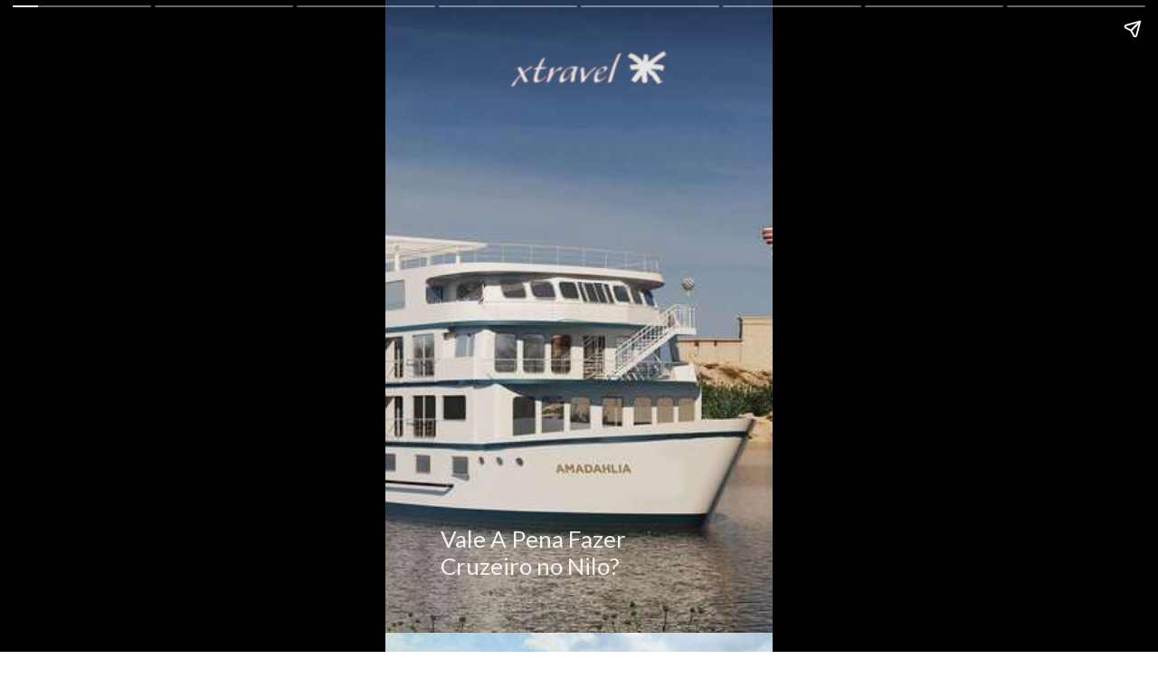

--- FILE ---
content_type: text/html; charset=utf-8
request_url: https://xtravel.com.br/web-stories/vale-a-pena-fazer-cruzeiro-no-nilo/
body_size: 13840
content:
<!DOCTYPE html>
<html amp="" lang="pt-BR" transformed="self;v=1" i-amphtml-layout=""><head><meta charset="utf-8"><meta name="viewport" content="width=device-width,minimum-scale=1"><link rel="modulepreload" href="https://cdn.ampproject.org/v0.mjs" as="script" crossorigin="anonymous"><link rel="preconnect" href="https://cdn.ampproject.org"><link rel="preload" as="script" href="https://cdn.ampproject.org/v0/amp-story-1.0.js"><style amp-runtime="" i-amphtml-version="012512221826001">html{overflow-x:hidden!important}html.i-amphtml-fie{height:100%!important;width:100%!important}html:not([amp4ads]),html:not([amp4ads]) body{height:auto!important}html:not([amp4ads]) body{margin:0!important}body{-webkit-text-size-adjust:100%;-moz-text-size-adjust:100%;-ms-text-size-adjust:100%;text-size-adjust:100%}html.i-amphtml-singledoc.i-amphtml-embedded{-ms-touch-action:pan-y pinch-zoom;touch-action:pan-y pinch-zoom}html.i-amphtml-fie>body,html.i-amphtml-singledoc>body{overflow:visible!important}html.i-amphtml-fie:not(.i-amphtml-inabox)>body,html.i-amphtml-singledoc:not(.i-amphtml-inabox)>body{position:relative!important}html.i-amphtml-ios-embed-legacy>body{overflow-x:hidden!important;overflow-y:auto!important;position:absolute!important}html.i-amphtml-ios-embed{overflow-y:auto!important;position:static}#i-amphtml-wrapper{overflow-x:hidden!important;overflow-y:auto!important;position:absolute!important;top:0!important;left:0!important;right:0!important;bottom:0!important;margin:0!important;display:block!important}html.i-amphtml-ios-embed.i-amphtml-ios-overscroll,html.i-amphtml-ios-embed.i-amphtml-ios-overscroll>#i-amphtml-wrapper{-webkit-overflow-scrolling:touch!important}#i-amphtml-wrapper>body{position:relative!important;border-top:1px solid transparent!important}#i-amphtml-wrapper+body{visibility:visible}#i-amphtml-wrapper+body .i-amphtml-lightbox-element,#i-amphtml-wrapper+body[i-amphtml-lightbox]{visibility:hidden}#i-amphtml-wrapper+body[i-amphtml-lightbox] .i-amphtml-lightbox-element{visibility:visible}#i-amphtml-wrapper.i-amphtml-scroll-disabled,.i-amphtml-scroll-disabled{overflow-x:hidden!important;overflow-y:hidden!important}amp-instagram{padding:54px 0px 0px!important;background-color:#fff}amp-iframe iframe{box-sizing:border-box!important}[amp-access][amp-access-hide]{display:none}[subscriptions-dialog],body:not(.i-amphtml-subs-ready) [subscriptions-action],body:not(.i-amphtml-subs-ready) [subscriptions-section]{display:none!important}amp-experiment,amp-live-list>[update]{display:none}amp-list[resizable-children]>.i-amphtml-loading-container.amp-hidden{display:none!important}amp-list [fetch-error],amp-list[load-more] [load-more-button],amp-list[load-more] [load-more-end],amp-list[load-more] [load-more-failed],amp-list[load-more] [load-more-loading]{display:none}amp-list[diffable] div[role=list]{display:block}amp-story-page,amp-story[standalone]{min-height:1px!important;display:block!important;height:100%!important;margin:0!important;padding:0!important;overflow:hidden!important;width:100%!important}amp-story[standalone]{background-color:#000!important;position:relative!important}amp-story-page{background-color:#757575}amp-story .amp-active>div,amp-story .i-amphtml-loader-background{display:none!important}amp-story-page:not(:first-of-type):not([distance]):not([active]){transform:translateY(1000vh)!important}amp-autocomplete{position:relative!important;display:inline-block!important}amp-autocomplete>input,amp-autocomplete>textarea{padding:0.5rem;border:1px solid rgba(0,0,0,.33)}.i-amphtml-autocomplete-results,amp-autocomplete>input,amp-autocomplete>textarea{font-size:1rem;line-height:1.5rem}[amp-fx^=fly-in]{visibility:hidden}amp-script[nodom],amp-script[sandboxed]{position:fixed!important;top:0!important;width:1px!important;height:1px!important;overflow:hidden!important;visibility:hidden}
/*# sourceURL=/css/ampdoc.css*/[hidden]{display:none!important}.i-amphtml-element{display:inline-block}.i-amphtml-blurry-placeholder{transition:opacity 0.3s cubic-bezier(0.0,0.0,0.2,1)!important;pointer-events:none}[layout=nodisplay]:not(.i-amphtml-element){display:none!important}.i-amphtml-layout-fixed,[layout=fixed][width][height]:not(.i-amphtml-layout-fixed){display:inline-block;position:relative}.i-amphtml-layout-responsive,[layout=responsive][width][height]:not(.i-amphtml-layout-responsive),[width][height][heights]:not([layout]):not(.i-amphtml-layout-responsive),[width][height][sizes]:not(img):not([layout]):not(.i-amphtml-layout-responsive){display:block;position:relative}.i-amphtml-layout-intrinsic,[layout=intrinsic][width][height]:not(.i-amphtml-layout-intrinsic){display:inline-block;position:relative;max-width:100%}.i-amphtml-layout-intrinsic .i-amphtml-sizer{max-width:100%}.i-amphtml-intrinsic-sizer{max-width:100%;display:block!important}.i-amphtml-layout-container,.i-amphtml-layout-fixed-height,[layout=container],[layout=fixed-height][height]:not(.i-amphtml-layout-fixed-height){display:block;position:relative}.i-amphtml-layout-fill,.i-amphtml-layout-fill.i-amphtml-notbuilt,[layout=fill]:not(.i-amphtml-layout-fill),body noscript>*{display:block;overflow:hidden!important;position:absolute;top:0;left:0;bottom:0;right:0}body noscript>*{position:absolute!important;width:100%;height:100%;z-index:2}body noscript{display:inline!important}.i-amphtml-layout-flex-item,[layout=flex-item]:not(.i-amphtml-layout-flex-item){display:block;position:relative;-ms-flex:1 1 auto;flex:1 1 auto}.i-amphtml-layout-fluid{position:relative}.i-amphtml-layout-size-defined{overflow:hidden!important}.i-amphtml-layout-awaiting-size{position:absolute!important;top:auto!important;bottom:auto!important}i-amphtml-sizer{display:block!important}@supports (aspect-ratio:1/1){i-amphtml-sizer.i-amphtml-disable-ar{display:none!important}}.i-amphtml-blurry-placeholder,.i-amphtml-fill-content{display:block;height:0;max-height:100%;max-width:100%;min-height:100%;min-width:100%;width:0;margin:auto}.i-amphtml-layout-size-defined .i-amphtml-fill-content{position:absolute;top:0;left:0;bottom:0;right:0}.i-amphtml-replaced-content,.i-amphtml-screen-reader{padding:0!important;border:none!important}.i-amphtml-screen-reader{position:fixed!important;top:0px!important;left:0px!important;width:4px!important;height:4px!important;opacity:0!important;overflow:hidden!important;margin:0!important;display:block!important;visibility:visible!important}.i-amphtml-screen-reader~.i-amphtml-screen-reader{left:8px!important}.i-amphtml-screen-reader~.i-amphtml-screen-reader~.i-amphtml-screen-reader{left:12px!important}.i-amphtml-screen-reader~.i-amphtml-screen-reader~.i-amphtml-screen-reader~.i-amphtml-screen-reader{left:16px!important}.i-amphtml-unresolved{position:relative;overflow:hidden!important}.i-amphtml-select-disabled{-webkit-user-select:none!important;-ms-user-select:none!important;user-select:none!important}.i-amphtml-notbuilt,[layout]:not(.i-amphtml-element),[width][height][heights]:not([layout]):not(.i-amphtml-element),[width][height][sizes]:not(img):not([layout]):not(.i-amphtml-element){position:relative;overflow:hidden!important;color:transparent!important}.i-amphtml-notbuilt:not(.i-amphtml-layout-container)>*,[layout]:not([layout=container]):not(.i-amphtml-element)>*,[width][height][heights]:not([layout]):not(.i-amphtml-element)>*,[width][height][sizes]:not([layout]):not(.i-amphtml-element)>*{display:none}amp-img:not(.i-amphtml-element)[i-amphtml-ssr]>img.i-amphtml-fill-content{display:block}.i-amphtml-notbuilt:not(.i-amphtml-layout-container),[layout]:not([layout=container]):not(.i-amphtml-element),[width][height][heights]:not([layout]):not(.i-amphtml-element),[width][height][sizes]:not(img):not([layout]):not(.i-amphtml-element){color:transparent!important;line-height:0!important}.i-amphtml-ghost{visibility:hidden!important}.i-amphtml-element>[placeholder],[layout]:not(.i-amphtml-element)>[placeholder],[width][height][heights]:not([layout]):not(.i-amphtml-element)>[placeholder],[width][height][sizes]:not([layout]):not(.i-amphtml-element)>[placeholder]{display:block;line-height:normal}.i-amphtml-element>[placeholder].amp-hidden,.i-amphtml-element>[placeholder].hidden{visibility:hidden}.i-amphtml-element:not(.amp-notsupported)>[fallback],.i-amphtml-layout-container>[placeholder].amp-hidden,.i-amphtml-layout-container>[placeholder].hidden{display:none}.i-amphtml-layout-size-defined>[fallback],.i-amphtml-layout-size-defined>[placeholder]{position:absolute!important;top:0!important;left:0!important;right:0!important;bottom:0!important;z-index:1}amp-img[i-amphtml-ssr]:not(.i-amphtml-element)>[placeholder]{z-index:auto}.i-amphtml-notbuilt>[placeholder]{display:block!important}.i-amphtml-hidden-by-media-query{display:none!important}.i-amphtml-element-error{background:red!important;color:#fff!important;position:relative!important}.i-amphtml-element-error:before{content:attr(error-message)}i-amp-scroll-container,i-amphtml-scroll-container{position:absolute;top:0;left:0;right:0;bottom:0;display:block}i-amp-scroll-container.amp-active,i-amphtml-scroll-container.amp-active{overflow:auto;-webkit-overflow-scrolling:touch}.i-amphtml-loading-container{display:block!important;pointer-events:none;z-index:1}.i-amphtml-notbuilt>.i-amphtml-loading-container{display:block!important}.i-amphtml-loading-container.amp-hidden{visibility:hidden}.i-amphtml-element>[overflow]{cursor:pointer;position:relative;z-index:2;visibility:hidden;display:initial;line-height:normal}.i-amphtml-layout-size-defined>[overflow]{position:absolute}.i-amphtml-element>[overflow].amp-visible{visibility:visible}template{display:none!important}.amp-border-box,.amp-border-box *,.amp-border-box :after,.amp-border-box :before{box-sizing:border-box}amp-pixel{display:none!important}amp-analytics,amp-auto-ads,amp-story-auto-ads{position:fixed!important;top:0!important;width:1px!important;height:1px!important;overflow:hidden!important;visibility:hidden}amp-story{visibility:hidden!important}html.i-amphtml-fie>amp-analytics{position:initial!important}[visible-when-invalid]:not(.visible),form [submit-error],form [submit-success],form [submitting]{display:none}amp-accordion{display:block!important}@media (min-width:1px){:where(amp-accordion>section)>:first-child{margin:0;background-color:#efefef;padding-right:20px;border:1px solid #dfdfdf}:where(amp-accordion>section)>:last-child{margin:0}}amp-accordion>section{float:none!important}amp-accordion>section>*{float:none!important;display:block!important;overflow:hidden!important;position:relative!important}amp-accordion,amp-accordion>section{margin:0}amp-accordion:not(.i-amphtml-built)>section>:last-child{display:none!important}amp-accordion:not(.i-amphtml-built)>section[expanded]>:last-child{display:block!important}
/*# sourceURL=/css/ampshared.css*/</style><meta name="amp-story-generator-name" content="Web Stories for WordPress"><meta name="amp-story-generator-version" content="1.42.0"><meta name="robots" content="index, follow, max-image-preview:large, max-snippet:-1, max-video-preview:-1"><meta name="description" content="Descubra se vale a pena fazer cruzeiro no Nilo e reserve o seu passeio com a Xtravel."><meta property="og:locale" content="pt_BR"><meta property="og:type" content="article"><meta property="og:title" content="Vale A Pena Fazer Cruzeiro no Nilo? - xtravel.com.br"><meta property="og:description" content="Descubra se vale a pena fazer cruzeiro no Nilo e reserve o seu passeio com a Xtravel."><meta property="og:url" content="https://xtravel.com.br/web-stories/vale-a-pena-fazer-cruzeiro-no-nilo/"><meta property="og:site_name" content="xtravel.com.br"><meta property="article:modified_time" content="2024-02-16T13:45:02+00:00"><meta property="og:image" content="http://xtravel.com.br/wp-content/uploads/2024/02/cropped-cruzeiro-nilo-rio-xtravel.jpg"><meta property="og:image:width" content="640"><meta property="og:image:height" content="853"><meta property="og:image:type" content="image/jpeg"><meta name="twitter:card" content="summary_large_image"><meta name="msapplication-TileImage" content="https://xtravel.com.br/wp-content/uploads/2023/07/cropped-xtravel-branco-270x270.png"><link rel="preconnect" href="https://fonts.gstatic.com" crossorigin=""><link rel="dns-prefetch" href="https://fonts.gstatic.com"><link href="http://xtravel.com.br/wp-content/uploads/2024/02/rio-nilo-cruzeiro-luxo-xtravel-egito.jpg" rel="preload" as="image"><link rel="preconnect" href="https://fonts.gstatic.com/" crossorigin=""><script async="" src="https://cdn.ampproject.org/v0.mjs" type="module" crossorigin="anonymous"></script><script async nomodule src="https://cdn.ampproject.org/v0.js" crossorigin="anonymous"></script><script async="" src="https://cdn.ampproject.org/v0/amp-story-1.0.mjs" custom-element="amp-story" type="module" crossorigin="anonymous"></script><script async nomodule src="https://cdn.ampproject.org/v0/amp-story-1.0.js" crossorigin="anonymous" custom-element="amp-story"></script><script src="https://cdn.ampproject.org/v0/amp-story-auto-analytics-0.1.mjs" async="" custom-element="amp-story-auto-analytics" type="module" crossorigin="anonymous"></script><script async nomodule src="https://cdn.ampproject.org/v0/amp-story-auto-analytics-0.1.js" crossorigin="anonymous" custom-element="amp-story-auto-analytics"></script><link rel="icon" href="https://xtravel.com.br/wp-content/uploads/2023/07/cropped-xtravel-branco-32x32.png" sizes="32x32"><link rel="icon" href="https://xtravel.com.br/wp-content/uploads/2023/07/cropped-xtravel-branco-192x192.png" sizes="192x192"><link href="https://fonts.googleapis.com/css2?display=swap&amp;family=Lato&amp;family=Roboto%3Aital%2Cwght%400%2C400%3B0%2C700%3B1%2C400" rel="stylesheet"><style amp-custom="">h2,h3{font-weight:normal}amp-story-page{background-color:#131516}amp-story-grid-layer{overflow:visible}@media (max-aspect-ratio: 9 / 16){@media (min-aspect-ratio: 320 / 678){amp-story-grid-layer.grid-layer{margin-top:calc(( 100% / .5625 - 100% / .66666666666667 ) / 2)}}}@media not all and (min-resolution:.001dpcm){@media{p.text-wrapper > span{font-size:calc(100% - .5px)}}}.page-fullbleed-area{position:absolute;overflow:hidden;width:100%;left:0;height:calc(1.1851851851852 * 100%);top:calc(( 1 - 1.1851851851852 ) * 100% / 2)}.page-safe-area{overflow:visible;position:absolute;top:0;bottom:0;left:0;right:0;width:100%;height:calc(.84375 * 100%);margin:auto 0}.mask{position:absolute;overflow:hidden}.fill{position:absolute;top:0;left:0;right:0;bottom:0;margin:0}._3c12791{background-color:#757c86}._6120891{position:absolute;pointer-events:none;left:0;top:-9.25926%;width:100%;height:118.51852%;opacity:1}._89d52dd{pointer-events:initial;width:100%;height:100%;display:block;position:absolute;top:0;left:0;z-index:0}._5083ffe{position:absolute;width:266.66667%;height:100%;left:-118.24325%;top:0%}._a8009a4{position:absolute;pointer-events:none;left:14.32039%;top:84.30421%;width:74.02913%;height:9.70874%;opacity:1}._197aed1{pointer-events:initial;width:100%;height:100%;display:block;position:absolute;top:0;left:0;z-index:0;border-radius:.65573770491803% .65573770491803% .65573770491803% .65573770491803%/3.3333333333333% 3.3333333333333% 3.3333333333333% 3.3333333333333%}._9edad35{white-space:pre-line;overflow-wrap:break-word;word-break:break-word;margin:.040983606557377% 0;font-family:"Lato",sans-serif;font-size:.404531em;line-height:1.19;text-align:left;padding:0;color:#000}._dcd7890{color:rgba(255,255,255,.89)}._d21218a{position:absolute;pointer-events:none;left:30.09709%;top:0;width:44.66019%;height:11.97411%;opacity:1}._9a66a00{position:absolute;width:100%;height:103.18918%;left:0%;top:-1.59459%}._a34d616{background-color:#e03b3f}._dc67a5c{will-change:transform}._cd80757{position:absolute;pointer-events:none;left:-1.94175%;top:-10.19417%;width:102.18447%;height:59.2233%;opacity:1}._8deab8e{position:absolute;width:130.40379%;height:100%;left:-15.2019%;top:0%}._f179a92{position:absolute;pointer-events:none;left:76.94175%;top:0;width:11.40777%;height:7.9288%;opacity:1}._5d467b2{position:absolute;width:459.92753%;height:100%;left:-355.11706%;top:0%}._152b8e4{position:absolute;pointer-events:none;left:12.37864%;top:61.8123%;width:75.97087%;height:28.9644%;opacity:1}._0de00bd{white-space:pre-line;overflow-wrap:break-word;word-break:break-word;margin:-1.3104033546326% 0;font-family:"Roboto",sans-serif;font-size:.404531em;line-height:1.5;text-align:left;padding:0;color:#000}._4bbb41a{color:#fff}._9dcfae1{position:absolute;pointer-events:none;left:12.37864%;top:52.42718%;width:78.64078%;height:5.66343%;opacity:1}._2a44ded{white-space:pre-line;overflow-wrap:break-word;word-break:break-word;margin:-.13020833333333% 0;font-family:"Roboto",sans-serif;font-size:.485437em;line-height:1.2;text-align:left;padding:0;color:#000}._14af73e{font-weight:700;color:#fff}._c84718f{background-color:#fff}._20008be{position:absolute;pointer-events:none;left:-.72816%;top:-9.70874%;width:102.18447%;height:59.2233%;opacity:1}._4edd7c5{position:absolute;width:138.51294%;height:100%;left:-19.25647%;top:0%}._27cc3e2{position:absolute;pointer-events:none;left:11.65049%;top:0;width:11.40777%;height:7.9288%;opacity:1}._f1e40c7{position:absolute;pointer-events:none;left:calc(6.79612% - 1px);top:calc(54.85437% - 1px);width:calc(86.16505% + 2px);height:calc(39.32039% + 2px);opacity:1}._8e30066{top:0;left:0;right:0;bottom:0;width:100%;height:100%;position:absolute;border-width:1px 1px 1px 1px;border-color:rgba(224,59,63,1);border-style:solid;border-radius:0% 0% 0% 0%/0% 0% 0% 0%;pointer-events:initial;display:block;z-index:0}._179179f{background-image:radial-gradient(rgba(198,7,7,0) 0%,rgba(0,0,0,0) 100%);will-change:transform}._af55a32{position:absolute;pointer-events:none;left:12.13592%;top:67.31392%;width:76.69903%;height:22.00647%;opacity:1}._f3f9b04{white-space:pre-line;overflow-wrap:break-word;word-break:break-word;margin:-1.2460443037975% 0;font-family:"Roboto",sans-serif;font-size:.38835em;line-height:1.5;text-align:center;padding:0;color:#000}._7490a90{position:absolute;pointer-events:none;left:14.56311%;top:57.28155%;width:76.21359%;height:5.66343%;opacity:1}._9618056{white-space:pre-line;overflow-wrap:break-word;word-break:break-word;margin:-.1343550955414% 0;font-family:"Roboto",sans-serif;font-size:.485437em;line-height:1.2;text-align:center;padding:0;color:#000}._47e5cc9{font-weight:700}._cc613af{position:absolute;pointer-events:none;left:0;top:-9.70874%;width:102.18447%;height:59.2233%;opacity:1}._359cf36{position:absolute;pointer-events:none;left:11.65049%;top:0;width:10.67961%;height:7.9288%;opacity:1}._264263b{position:absolute;width:491.28643%;height:100%;left:-382.73886%;top:0%}._e8a97f4{position:absolute;pointer-events:none;left:13.1068%;top:61.16505%;width:73.78641%;height:29.12621%;opacity:1}._710333f{white-space:pre-line;overflow-wrap:break-word;word-break:break-word;margin:-1.3491981907895% 0;font-family:"Roboto",sans-serif;font-size:.404531em;line-height:1.5;text-align:left;padding:0;color:#000}._ef9a5f4{position:absolute;pointer-events:none;left:12.62136%;top:51.94175%;width:74.27184%;height:5.66343%;opacity:1}._214b3b7{white-space:pre-line;overflow-wrap:break-word;word-break:break-word;margin:-.13786764705882% 0;font-family:"Roboto",sans-serif;font-size:.485437em;line-height:1.2;text-align:left;padding:0;color:#000}._1719d5b{background-color:#0550a3}._2cbae3b{position:absolute;pointer-events:none;left:27.18447%;top:5.01618%;width:50%;height:7.60518%;opacity:1}._b61e66c{position:absolute;width:100.65195%;height:100%;left:-.32597%;top:0%}._6389fd6{position:absolute;pointer-events:none;left:11.65049%;top:27.83172%;width:80.33981%;height:6.6343%;opacity:1}._7e83da9{white-space:pre-line;overflow-wrap:break-word;word-break:break-word;margin:-.67739803625378% 0;font-family:"Roboto",sans-serif;font-size:.566343em;line-height:1.3;text-align:left;padding:0;color:#000}._0b4057c{position:absolute;pointer-events:none;left:15.7767%;top:55.01618%;width:72.3301%;height:8.57605%;opacity:1}._254c3af{width:100%;height:100%;display:block;position:absolute;top:0;left:0}._e20cfd8{white-space:pre-line;overflow-wrap:break-word;word-break:break-word;margin:-1.1010906040268% 0;font-family:"Roboto",sans-serif;font-size:.323625em;line-height:1.5;text-align:left;padding:0;color:#000}._a76037a{position:absolute;pointer-events:none;left:15.7767%;top:40.61489%;width:72.3301%;height:8.57605%;opacity:1}._df3505b{position:absolute;pointer-events:none;left:15.53398%;top:69.90291%;width:72.3301%;height:3.8835%;opacity:1}._6487efd{position:absolute;pointer-events:none;left:78.15534%;top:0;width:10.19417%;height:7.11974%;opacity:1}._fc142bc{position:absolute;width:462.16277%;height:100%;left:-357.08593%;top:0%}._75ffbda{position:absolute;pointer-events:none;left:11.65049%;top:61.16505%;width:75.72816%;height:29.12621%;opacity:1}._3cb5ca7{white-space:pre-line;overflow-wrap:break-word;word-break:break-word;margin:-1.3146033653846% 0;font-family:"Roboto",sans-serif;font-size:.404531em;line-height:1.5;text-align:left;padding:0;color:#000}._e671ee3{position:absolute;pointer-events:none;left:12.62136%;top:51.77994%;width:77.18447%;height:5.66343%;opacity:1}._e534494{white-space:pre-line;overflow-wrap:break-word;word-break:break-word;margin:-.13266509433962% 0;font-family:"Roboto",sans-serif;font-size:.485437em;line-height:1.2;text-align:left;padding:0;color:#000}._2af3601{position:absolute;width:156.45426%;height:100%;left:-.0103%;top:0%}._db00eaa{position:absolute;pointer-events:none;left:77.6699%;top:0;width:12.62136%;height:8.41424%;opacity:1}._4d7b48a{position:absolute;width:441.15523%;height:100%;left:-338.5819%;top:0%}._9a2a346{position:absolute;pointer-events:none;left:12.62136%;top:64.40129%;width:76.69903%;height:25.56634%;opacity:1}._1af933e{white-space:pre-line;overflow-wrap:break-word;word-break:break-word;margin:-1.142207278481% 0;font-family:"Roboto",sans-serif;font-size:.355987em;line-height:1.5;text-align:center;padding:0;color:#000}._caea3df{position:absolute;pointer-events:none;left:11.65049%;top:56.6343%;width:78.64078%;height:5.33981%;opacity:1}._b7e3488{white-space:pre-line;overflow-wrap:break-word;word-break:break-word;margin:-.13020833333333% 0;font-family:"Roboto",sans-serif;font-size:.485437em;line-height:1.2;text-align:center;padding:0;color:#000}._36d620e{position:absolute;pointer-events:none;left:11.65049%;top:9.38511%;width:38.83495%;height:5.50162%;opacity:1}._1931f92{position:absolute;width:100%;height:106.67176%;left:0%;top:-3.33588%}._40113bc{position:absolute;pointer-events:none;left:12.13592%;top:52.10356%;width:76.45631%;height:28.15534%;opacity:1}._b411627{white-space:pre-line;overflow-wrap:break-word;word-break:break-word;margin:-1.0416666666667% 0;font-family:"Roboto",sans-serif;font-size:.323625em;line-height:1.5;text-align:left;padding:0;color:#000}._383b163{font-style:italic;color:#fff}._cfd1a88{position:absolute;pointer-events:none;left:11.8932%;top:25.08091%;width:76.45631%;height:22.97735%;opacity:1}._938ab83{white-space:pre-line;overflow-wrap:break-word;word-break:break-word;margin:-.13392857142857% 0;font-family:"Roboto",sans-serif;font-size:.485437em;line-height:1.2;text-align:left;padding:0;color:#000}

/*# sourceURL=amp-custom.css */</style><link rel="alternate" type="application/rss+xml" title="Feed para xtravel.com.br »" href="https://xtravel.com.br/feed/"><link rel="alternate" type="application/rss+xml" title="Feed de comentários para xtravel.com.br »" href="https://xtravel.com.br/comments/feed/"><link rel="alternate" type="application/rss+xml" title="Feed de xtravel.com.br » Story" href="https://xtravel.com.br/web-stories/feed/"><title>Vale A Pena Fazer Cruzeiro no Nilo? - xtravel.com.br</title><link rel="canonical" href="https://xtravel.com.br/web-stories/vale-a-pena-fazer-cruzeiro-no-nilo/"><script type="application/ld+json" class="yoast-schema-graph">{"@context":"https://schema.org","@graph":[{"@type":"Article","@id":"https://xtravel.com.br/web-stories/vale-a-pena-fazer-cruzeiro-no-nilo/#article","isPartOf":{"@id":"https://xtravel.com.br/web-stories/vale-a-pena-fazer-cruzeiro-no-nilo/"},"author":{"name":"Redação","@id":"https://xtravel.com.br/#/schema/person/17cfc09e1207b0f9b2272c9f271eaf50"},"headline":"Vale A Pena Fazer Cruzeiro no Nilo?","datePublished":"2024-02-15T17:59:00+00:00","dateModified":"2024-02-16T13:45:02+00:00","mainEntityOfPage":{"@id":"https://xtravel.com.br/web-stories/vale-a-pena-fazer-cruzeiro-no-nilo/"},"wordCount":232,"image":{"@id":"https://xtravel.com.br/web-stories/vale-a-pena-fazer-cruzeiro-no-nilo/#primaryimage"},"thumbnailUrl":"https://xtravel.com.br/wp-content/uploads/2024/02/cropped-cruzeiro-nilo-rio-xtravel.jpg","inLanguage":"pt-BR"},{"@type":"WebPage","@id":"https://xtravel.com.br/web-stories/vale-a-pena-fazer-cruzeiro-no-nilo/","url":"https://xtravel.com.br/web-stories/vale-a-pena-fazer-cruzeiro-no-nilo/","name":"Vale A Pena Fazer Cruzeiro no Nilo? - xtravel.com.br","isPartOf":{"@id":"https://xtravel.com.br/#website"},"primaryImageOfPage":{"@id":"https://xtravel.com.br/web-stories/vale-a-pena-fazer-cruzeiro-no-nilo/#primaryimage"},"image":{"@id":"https://xtravel.com.br/web-stories/vale-a-pena-fazer-cruzeiro-no-nilo/#primaryimage"},"thumbnailUrl":"https://xtravel.com.br/wp-content/uploads/2024/02/cropped-cruzeiro-nilo-rio-xtravel.jpg","datePublished":"2024-02-15T17:59:00+00:00","dateModified":"2024-02-16T13:45:02+00:00","breadcrumb":{"@id":"https://xtravel.com.br/web-stories/vale-a-pena-fazer-cruzeiro-no-nilo/#breadcrumb"},"inLanguage":"pt-BR","potentialAction":[{"@type":"ReadAction","target":["https://xtravel.com.br/web-stories/vale-a-pena-fazer-cruzeiro-no-nilo/"]}]},{"@type":"ImageObject","inLanguage":"pt-BR","@id":"https://xtravel.com.br/web-stories/vale-a-pena-fazer-cruzeiro-no-nilo/#primaryimage","url":"https://xtravel.com.br/wp-content/uploads/2024/02/cropped-cruzeiro-nilo-rio-xtravel.jpg","contentUrl":"https://xtravel.com.br/wp-content/uploads/2024/02/cropped-cruzeiro-nilo-rio-xtravel.jpg","width":640,"height":853,"caption":"vale a pena fazer cruzeiro no Nilo - Xtravel"},{"@type":"BreadcrumbList","@id":"https://xtravel.com.br/web-stories/vale-a-pena-fazer-cruzeiro-no-nilo/#breadcrumb","itemListElement":[{"@type":"ListItem","position":1,"name":"Início","item":"https://xtravel.com.br/"},{"@type":"ListItem","position":2,"name":"Story","item":"https://xtravel.com.br/web-stories/"},{"@type":"ListItem","position":3,"name":"Vale A Pena Fazer Cruzeiro no Nilo?"}]},{"@type":"WebSite","@id":"https://xtravel.com.br/#website","url":"https://xtravel.com.br/","name":"xtravel.com.br","description":"","potentialAction":[{"@type":"SearchAction","target":{"@type":"EntryPoint","urlTemplate":"https://xtravel.com.br/?s={search_term_string}"},"query-input":{"@type":"PropertyValueSpecification","valueRequired":true,"valueName":"search_term_string"}}],"inLanguage":"pt-BR"},{"@type":"Person","@id":"https://xtravel.com.br/#/schema/person/17cfc09e1207b0f9b2272c9f271eaf50","name":"Redação","image":{"@type":"ImageObject","inLanguage":"pt-BR","@id":"https://xtravel.com.br/#/schema/person/image/","url":"https://secure.gravatar.com/avatar/51c9391dac6d47098dd738e2e0c9a6e6719bda6411c114f8af52ea860321ad0f?s=96&d=mm&r=g","contentUrl":"https://secure.gravatar.com/avatar/51c9391dac6d47098dd738e2e0c9a6e6719bda6411c114f8af52ea860321ad0f?s=96&d=mm&r=g","caption":"Redação"},"url":"https://xtravel.com.br/author/redacao/"}]}</script><link rel="https://api.w.org/" href="https://xtravel.com.br/wp-json/"><link rel="alternate" title="JSON" type="application/json" href="https://xtravel.com.br/wp-json/web-stories/v1/web-story/3823"><link rel="EditURI" type="application/rsd+xml" title="RSD" href="https://xtravel.com.br/xmlrpc.php?rsd"><link rel="prev" title="Melhor Época Para Ver Aurora Boreal na Islândia" href="https://xtravel.com.br/web-stories/melhor-epoca-para-ver-aurora-boreal-na-islandia/"><link rel="next" title="Passeios no Cairo" href="https://xtravel.com.br/web-stories/passeios-no-cairo/"><link rel="shortlink" href="https://xtravel.com.br/?p=3823"><link rel="alternate" title="oEmbed (JSON)" type="application/json+oembed" href="https://xtravel.com.br/wp-json/oembed/1.0/embed?url=https%3A%2F%2Fxtravel.com.br%2Fweb-stories%2Fvale-a-pena-fazer-cruzeiro-no-nilo%2F"><link rel="alternate" title="oEmbed (XML)" type="text/xml+oembed" href="https://xtravel.com.br/wp-json/oembed/1.0/embed?url=https%3A%2F%2Fxtravel.com.br%2Fweb-stories%2Fvale-a-pena-fazer-cruzeiro-no-nilo%2F&amp;format=xml"><link rel="apple-touch-icon" href="https://xtravel.com.br/wp-content/uploads/2023/07/cropped-xtravel-branco-180x180.png"><script amp-onerror="">document.querySelector("script[src*='/v0.js']").onerror=function(){document.querySelector('style[amp-boilerplate]').textContent=''}</script><style amp-boilerplate="">body{-webkit-animation:-amp-start 8s steps(1,end) 0s 1 normal both;-moz-animation:-amp-start 8s steps(1,end) 0s 1 normal both;-ms-animation:-amp-start 8s steps(1,end) 0s 1 normal both;animation:-amp-start 8s steps(1,end) 0s 1 normal both}@-webkit-keyframes -amp-start{from{visibility:hidden}to{visibility:visible}}@-moz-keyframes -amp-start{from{visibility:hidden}to{visibility:visible}}@-ms-keyframes -amp-start{from{visibility:hidden}to{visibility:visible}}@-o-keyframes -amp-start{from{visibility:hidden}to{visibility:visible}}@keyframes -amp-start{from{visibility:hidden}to{visibility:visible}}</style><noscript><style amp-boilerplate="">body{-webkit-animation:none;-moz-animation:none;-ms-animation:none;animation:none}</style></noscript><link rel="stylesheet" amp-extension="amp-story" href="https://cdn.ampproject.org/v0/amp-story-1.0.css"><script amp-story-dvh-polyfill="">"use strict";if(!self.CSS||!CSS.supports||!CSS.supports("height:1dvh")){function e(){document.documentElement.style.setProperty("--story-dvh",innerHeight/100+"px","important")}addEventListener("resize",e,{passive:!0}),e()}</script></head><body><amp-story standalone="" publisher="xtravel.com.br" publisher-logo-src="http://xtravel.com.br/wp-content/uploads/2023/07/LogoXtravel.png" title="Vale A Pena Fazer Cruzeiro no Nilo?" poster-portrait-src="https://xtravel.com.br/wp-content/uploads/2024/02/cropped-cruzeiro-nilo-rio-xtravel.jpg" class="i-amphtml-layout-container" i-amphtml-layout="container"><amp-story-page id="033c06f0-1194-4dd9-985b-3f2011fda066" auto-advance-after="8s" class="i-amphtml-layout-container" i-amphtml-layout="container"><amp-story-grid-layer template="vertical" aspect-ratio="412:618" class="grid-layer i-amphtml-layout-container" i-amphtml-layout="container" style="--aspect-ratio:412/618;"><div class="_3c12791 page-fullbleed-area"><div class="page-safe-area"><div class="_6120891"><div class="_89d52dd mask" id="el-94ae587f-c9ed-45db-b892-d7b5a9d1eeb5"><div data-leaf-element="true" class="_5083ffe"><amp-img layout="fill" src="http://xtravel.com.br/wp-content/uploads/2024/02/rio-nilo-cruzeiro-luxo-xtravel-egito.jpg" alt="vale a pena fazer cruzeiro no Nilo - Xtravel" srcset="http://xtravel.com.br/wp-content/uploads/2024/02/rio-nilo-cruzeiro-luxo-xtravel-egito.jpg 750w, http://xtravel.com.br/wp-content/uploads/2024/02/rio-nilo-cruzeiro-luxo-xtravel-egito-300x200.jpg 300w, http://xtravel.com.br/wp-content/uploads/2024/02/rio-nilo-cruzeiro-luxo-xtravel-egito-150x100.jpg 150w" sizes="(min-width: 1024px) 120vh, 267vw" disable-inline-width="true" class="i-amphtml-layout-fill i-amphtml-layout-size-defined" i-amphtml-layout="fill"></amp-img></div></div></div></div></div></amp-story-grid-layer><amp-story-grid-layer template="vertical" aspect-ratio="412:618" class="grid-layer i-amphtml-layout-container" i-amphtml-layout="container" style="--aspect-ratio:412/618;"><div class="page-fullbleed-area"><div class="page-safe-area"><div class="_a8009a4"><div id="el-3bc96d28-0f54-407f-ba02-c909e6330cf7" class="_197aed1"><h3 class="_9edad35 fill text-wrapper"><span><span class="_dcd7890">Vale A Pena Fazer </span>
<span class="_dcd7890">Cruzeiro no Nilo?</span></span></h3></div></div><div class="_d21218a"><div class="_89d52dd mask" id="el-e94ff94b-7dd5-4e69-a78b-ec2d0b3d0b43"><div data-leaf-element="true" class="_9a66a00"><amp-img layout="fill" src="https://xtravel.com.br/wp-content/uploads/2023/07/xtravel.png" alt="" srcset="https://xtravel.com.br/wp-content/uploads/2023/07/xtravel.png 200w, https://xtravel.com.br/wp-content/uploads/2023/07/xtravel-150x62.png 150w" sizes="(min-width: 1024px) 20vh, 45vw" disable-inline-width="true" class="i-amphtml-layout-fill i-amphtml-layout-size-defined" i-amphtml-layout="fill"></amp-img></div></div></div></div></div></amp-story-grid-layer></amp-story-page><amp-story-page id="a63cfb63-157c-48a4-a5f7-57e56b76598a" auto-advance-after="8s" class="i-amphtml-layout-container" i-amphtml-layout="container"><amp-story-grid-layer template="vertical" aspect-ratio="412:618" class="grid-layer i-amphtml-layout-container" i-amphtml-layout="container" style="--aspect-ratio:412/618;"><div class="_a34d616 page-fullbleed-area"><div class="page-safe-area"><div class="_6120891"><div class="_89d52dd mask" id="el-c4496f82-6e85-420f-a719-8cca8f768a7e"><div class="_dc67a5c fill"></div></div></div></div></div></amp-story-grid-layer><amp-story-grid-layer template="vertical" aspect-ratio="412:618" class="grid-layer i-amphtml-layout-container" i-amphtml-layout="container" style="--aspect-ratio:412/618;"><div class="page-fullbleed-area"><div class="page-safe-area"><div class="_cd80757"><div class="_89d52dd mask" id="el-cfe61d0d-c422-4cec-ad4c-d6a6cdc8e535"><div data-leaf-element="true" class="_8deab8e"><amp-img layout="fill" src="http://xtravel.com.br/wp-content/uploads/2024/02/barco-rio-nilo-xtravel.jpg" alt="vale a pena fazer cruzeiro no Nilo - Xtravel" srcset="http://xtravel.com.br/wp-content/uploads/2024/02/barco-rio-nilo-xtravel.jpg 750w, http://xtravel.com.br/wp-content/uploads/2024/02/barco-rio-nilo-xtravel-300x200.jpg 300w, http://xtravel.com.br/wp-content/uploads/2024/02/barco-rio-nilo-xtravel-150x100.jpg 150w" sizes="(min-width: 1024px) 46vh, 102vw" disable-inline-width="true" class="i-amphtml-layout-fill i-amphtml-layout-size-defined" i-amphtml-layout="fill"></amp-img></div></div></div><div class="_f179a92"><div class="_89d52dd mask" id="el-b9080f7b-de0e-40c7-80ad-f69d27595860"><div data-leaf-element="true" class="_5d467b2"><amp-img layout="fill" src="https://xtravel.com.br/wp-content/uploads/2023/07/xtravel-branco.png" alt="" srcset="https://xtravel.com.br/wp-content/uploads/2023/07/xtravel-branco.png 1222w, https://xtravel.com.br/wp-content/uploads/2023/07/xtravel-branco-1024x232.png 1024w, https://xtravel.com.br/wp-content/uploads/2023/07/xtravel-branco-768x174.png 768w, https://xtravel.com.br/wp-content/uploads/2023/07/xtravel-branco-300x68.png 300w, https://xtravel.com.br/wp-content/uploads/2023/07/xtravel-branco-150x34.png 150w" sizes="(min-width: 1024px) 5vh, 11vw" disable-inline-width="true" class="i-amphtml-layout-fill i-amphtml-layout-size-defined" i-amphtml-layout="fill"></amp-img></div></div></div><div class="_152b8e4"><div id="el-fba4ab2b-650b-49d0-acee-c20d66aeb944" class="_89d52dd"><h3 class="_0de00bd fill text-wrapper"><span><span class="_4bbb41a">Vale a pena fazer um cruzeiro no rio Nilo para vivenciar a oportunidade de navegar no 2° maior rio do Mundo.</span></span></h3></div></div><div class="_9dcfae1"><div id="el-94eda637-b88a-4e1b-8c3d-4f1b905846db" class="_89d52dd"><h2 class="_2a44ded fill text-wrapper"><span><span class="_14af73e">Maior rio do Mundo</span></span></h2></div></div></div></div></amp-story-grid-layer><amp-story-page-outlink layout="nodisplay" class="i-amphtml-layout-nodisplay" hidden="hidden" i-amphtml-layout="nodisplay"><a href="https://xtravel.com.br/roteiro-viagem-personalizado/" target="_blank">Fale com a Xtravel</a></amp-story-page-outlink></amp-story-page><amp-story-page id="42e21f55-a2d1-421a-b38c-5581e3bbc415" auto-advance-after="8s" class="i-amphtml-layout-container" i-amphtml-layout="container"><amp-story-grid-layer template="vertical" aspect-ratio="412:618" class="grid-layer i-amphtml-layout-container" i-amphtml-layout="container" style="--aspect-ratio:412/618;"><div class="_c84718f page-fullbleed-area"><div class="page-safe-area"><div class="_6120891"><div class="_89d52dd mask" id="el-bedd15e7-419c-42ab-b39c-6ea742cc711a"><div class="_dc67a5c fill"></div></div></div></div></div></amp-story-grid-layer><amp-story-grid-layer template="vertical" aspect-ratio="412:618" class="grid-layer i-amphtml-layout-container" i-amphtml-layout="container" style="--aspect-ratio:412/618;"><div class="page-fullbleed-area"><div class="page-safe-area"><div class="_20008be"><div class="_89d52dd mask" id="el-39432062-bf1f-41ee-a734-145dbb6640c8"><div data-leaf-element="true" class="_4edd7c5"><amp-img layout="fill" src="http://xtravel.com.br/wp-content/uploads/2024/02/templo-philae-xtravel-nilo-cruzeiro.jpg" alt="vale a pena fazer cruzeiro no Nilo - Xtravel" srcset="http://xtravel.com.br/wp-content/uploads/2024/02/templo-philae-xtravel-nilo-cruzeiro.jpg 948w, http://xtravel.com.br/wp-content/uploads/2024/02/templo-philae-xtravel-nilo-cruzeiro-768x482.jpg 768w, http://xtravel.com.br/wp-content/uploads/2024/02/templo-philae-xtravel-nilo-cruzeiro-300x188.jpg 300w, http://xtravel.com.br/wp-content/uploads/2024/02/templo-philae-xtravel-nilo-cruzeiro-150x94.jpg 150w" sizes="(min-width: 1024px) 46vh, 102vw" disable-inline-width="true" class="i-amphtml-layout-fill i-amphtml-layout-size-defined" i-amphtml-layout="fill"></amp-img></div></div></div><div class="_27cc3e2"><div class="_89d52dd mask" id="el-ec25eb08-0253-4577-b43e-3c0e0059bf64"><div data-leaf-element="true" class="_5d467b2"><amp-img layout="fill" src="https://xtravel.com.br/wp-content/uploads/2023/07/xtravel-branco.png" alt="" srcset="https://xtravel.com.br/wp-content/uploads/2023/07/xtravel-branco.png 1222w, https://xtravel.com.br/wp-content/uploads/2023/07/xtravel-branco-1024x232.png 1024w, https://xtravel.com.br/wp-content/uploads/2023/07/xtravel-branco-768x174.png 768w, https://xtravel.com.br/wp-content/uploads/2023/07/xtravel-branco-300x68.png 300w, https://xtravel.com.br/wp-content/uploads/2023/07/xtravel-branco-150x34.png 150w" sizes="(min-width: 1024px) 5vh, 11vw" disable-inline-width="true" class="i-amphtml-layout-fill i-amphtml-layout-size-defined" i-amphtml-layout="fill"></amp-img></div></div></div><div class="_f1e40c7"><div class="_8e30066 mask" id="el-95714f2f-13a1-4700-87bb-2b3981edfa24"><div class="_179179f fill"></div></div></div><div class="_af55a32"><div id="el-d13c633e-b98b-494d-8879-de91a7a3fa3c" class="_89d52dd"><h3 class="_f3f9b04 fill text-wrapper"><span>Os roteiros passam pelas cidades mais importantes do Egito Antigo. Normalmente, saem do Cairo até Luxor.</span></h3></div></div><div class="_7490a90"><div id="el-e4e1ccd4-56a9-484f-acdb-a4f2d8c6c6b6" class="_89d52dd"><h2 class="_9618056 fill text-wrapper"><span><span class="_47e5cc9">Passeio Histórico</span></span></h2></div></div></div></div></amp-story-grid-layer><amp-story-page-outlink layout="nodisplay" class="i-amphtml-layout-nodisplay" hidden="hidden" i-amphtml-layout="nodisplay"><a href="https://xtravel.com.br/roteiro-viagem-personalizado/" target="_blank">Planeje sua viagem</a></amp-story-page-outlink></amp-story-page><amp-story-page id="fbaa5190-a53b-433d-8281-42b64f7059aa" auto-advance-after="8s" class="i-amphtml-layout-container" i-amphtml-layout="container"><amp-story-grid-layer template="vertical" aspect-ratio="412:618" class="grid-layer i-amphtml-layout-container" i-amphtml-layout="container" style="--aspect-ratio:412/618;"><div class="_a34d616 page-fullbleed-area"><div class="page-safe-area"><div class="_6120891"><div class="_89d52dd mask" id="el-58db2df9-4fa3-4800-aae1-19d08c5353ca"><div class="_dc67a5c fill"></div></div></div></div></div></amp-story-grid-layer><amp-story-grid-layer template="vertical" aspect-ratio="412:618" class="grid-layer i-amphtml-layout-container" i-amphtml-layout="container" style="--aspect-ratio:412/618;"><div class="page-fullbleed-area"><div class="page-safe-area"><div class="_cc613af"><div class="_89d52dd mask" id="el-866dbe23-5b63-4ba4-8a3a-dfeca0a74f17"><div data-leaf-element="true" class="_8deab8e"><amp-img layout="fill" src="http://xtravel.com.br/wp-content/uploads/2024/02/rio-nilo-cruzeiro-xtravel.jpg" alt="cruzeiro de luxo no rio Nilo - Xtravel" srcset="http://xtravel.com.br/wp-content/uploads/2024/02/rio-nilo-cruzeiro-xtravel.jpg 750w, http://xtravel.com.br/wp-content/uploads/2024/02/rio-nilo-cruzeiro-xtravel-300x200.jpg 300w, http://xtravel.com.br/wp-content/uploads/2024/02/rio-nilo-cruzeiro-xtravel-150x100.jpg 150w" sizes="(min-width: 1024px) 46vh, 102vw" disable-inline-width="true" class="i-amphtml-layout-fill i-amphtml-layout-size-defined" i-amphtml-layout="fill"></amp-img></div></div></div><div class="_359cf36"><div class="_89d52dd mask" id="el-755d4891-3be2-4782-8363-959b026231a6"><div data-leaf-element="true" class="_264263b"><amp-img layout="fill" src="https://xtravel.com.br/wp-content/uploads/2023/07/xtravel-branco.png" alt="" srcset="https://xtravel.com.br/wp-content/uploads/2023/07/xtravel-branco.png 1222w, https://xtravel.com.br/wp-content/uploads/2023/07/xtravel-branco-1024x232.png 1024w, https://xtravel.com.br/wp-content/uploads/2023/07/xtravel-branco-768x174.png 768w, https://xtravel.com.br/wp-content/uploads/2023/07/xtravel-branco-300x68.png 300w, https://xtravel.com.br/wp-content/uploads/2023/07/xtravel-branco-150x34.png 150w" sizes="(min-width: 1024px) 5vh, 11vw" disable-inline-width="true" class="i-amphtml-layout-fill i-amphtml-layout-size-defined" i-amphtml-layout="fill"></amp-img></div></div></div><div class="_e8a97f4"><div id="el-4f85fe6a-576d-49b9-ab3a-f2393544ec7c" class="_89d52dd"><h3 class="_710333f fill text-wrapper"><span><span class="_dcd7890">Existem cruzeiros no Nilo de 4 dias até mais dias, como os de 12 dias. Com paradas estratégicas para conhecer os lugares.</span></span></h3></div></div><div class="_ef9a5f4"><div id="el-a60d39fe-f443-48e6-a8ea-00bf2742a058" class="_89d52dd"><h2 class="_214b3b7 fill text-wrapper"><span><span class="_14af73e">Opções de duração</span></span></h2></div></div></div></div></amp-story-grid-layer><amp-story-page-outlink layout="nodisplay" class="i-amphtml-layout-nodisplay" hidden="hidden" i-amphtml-layout="nodisplay"><a href="https://xtravel.com.br/roteiro-viagem-personalizado/" target="_blank">Saiba mais</a></amp-story-page-outlink></amp-story-page><amp-story-page id="7a947a13-e56e-46f3-8637-755b5bb2bc1b" auto-advance-after="8s" class="i-amphtml-layout-container" i-amphtml-layout="container"><amp-story-grid-layer template="vertical" aspect-ratio="412:618" class="grid-layer i-amphtml-layout-container" i-amphtml-layout="container" style="--aspect-ratio:412/618;"><div class="_1719d5b page-fullbleed-area"><div class="page-safe-area"><div class="_6120891"><div class="_89d52dd mask" id="el-c6ed27b0-e9d2-4d6b-84c8-b8b2d01e11f9"><div class="_dc67a5c fill"></div></div></div></div></div></amp-story-grid-layer><amp-story-grid-layer template="vertical" aspect-ratio="412:618" class="grid-layer i-amphtml-layout-container" i-amphtml-layout="container" style="--aspect-ratio:412/618;"><div class="page-fullbleed-area"><div class="page-safe-area"><div class="_2cbae3b"><div class="_89d52dd mask" id="el-3a0ed6f6-1b77-4aaa-ab6d-c6ef9c6aafa5"><div data-leaf-element="true" class="_b61e66c"><amp-img layout="fill" src="https://xtravel.com.br/wp-content/uploads/2023/07/xtravel-branco.png" alt="" srcset="https://xtravel.com.br/wp-content/uploads/2023/07/xtravel-branco.png 1222w, https://xtravel.com.br/wp-content/uploads/2023/07/xtravel-branco-1024x232.png 1024w, https://xtravel.com.br/wp-content/uploads/2023/07/xtravel-branco-768x174.png 768w, https://xtravel.com.br/wp-content/uploads/2023/07/xtravel-branco-300x68.png 300w, https://xtravel.com.br/wp-content/uploads/2023/07/xtravel-branco-150x34.png 150w" sizes="(min-width: 1024px) 23vh, 50vw" disable-inline-width="true" class="i-amphtml-layout-fill i-amphtml-layout-size-defined" i-amphtml-layout="fill"></amp-img></div></div></div><div class="_6389fd6"><div id="el-0e14300c-fcc0-418c-85e3-6212dadf7b4c" class="_89d52dd"><h2 class="_7e83da9 fill text-wrapper"><span><span class="_14af73e">Leia mais:</span></span></h2></div></div><div class="_0b4057c"><div id="el-8b6641bc-f505-4ac4-8286-62ffacded133" class="_89d52dd"><a href="https://xtravel.com.br/cruzeiro-rio-nilo" target="_blank" rel="noopener" class="_254c3af"><p class="_e20cfd8 fill text-wrapper"><span><span class="_4bbb41a">Cruzeiro Rio Nilo - Como Fazer? Onde Reservar?</span></span></p></a></div></div><div class="_a76037a"><div id="el-84589a9d-a0e4-4737-aba3-e90170958545" class="_89d52dd"><a href="https://xtravel.com.br/o-que-fazer-no-egito" target="_blank" rel="noopener" class="_254c3af"><p class="_e20cfd8 fill text-wrapper"><span><span class="_4bbb41a">O que Fazer no Egito? - Pontos Turísticos Imperdíveis</span></span></p></a></div></div><div class="_df3505b"><div id="el-d01fd0b2-970f-46e1-9516-93e58a0554d2" class="_89d52dd"><a href="https://xtravel.com.br/roteiro-cairo" target="_blank" rel="noopener" class="_254c3af"><p class="_e20cfd8 fill text-wrapper"><span><span class="_4bbb41a">Roteiro Cairo </span></span></p></a></div></div></div></div></amp-story-grid-layer></amp-story-page><amp-story-page id="65c6c851-b53e-476d-8f8b-46d8b3d2c3fb" auto-advance-after="8s" class="i-amphtml-layout-container" i-amphtml-layout="container"><amp-story-grid-layer template="vertical" aspect-ratio="412:618" class="grid-layer i-amphtml-layout-container" i-amphtml-layout="container" style="--aspect-ratio:412/618;"><div class="_a34d616 page-fullbleed-area"><div class="page-safe-area"><div class="_6120891"><div class="_89d52dd mask" id="el-26233d5a-6e2c-456b-a33f-006471c065a7"><div class="_dc67a5c fill"></div></div></div></div></div></amp-story-grid-layer><amp-story-grid-layer template="vertical" aspect-ratio="412:618" class="grid-layer i-amphtml-layout-container" i-amphtml-layout="container" style="--aspect-ratio:412/618;"><div class="page-fullbleed-area"><div class="page-safe-area"><div class="_cc613af"><div class="_89d52dd mask" id="el-0daddd3d-f6ad-4a9e-8112-07297ab5ce14"><div data-leaf-element="true" class="_8deab8e"><amp-img layout="fill" src="http://xtravel.com.br/wp-content/uploads/2024/02/cruzeiro-fluvial-rio-nilo-xtravel.jpg" alt="cruzeiro de luxo no rio Nilo - Xtravel" srcset="http://xtravel.com.br/wp-content/uploads/2024/02/cruzeiro-fluvial-rio-nilo-xtravel.jpg 750w, http://xtravel.com.br/wp-content/uploads/2024/02/cruzeiro-fluvial-rio-nilo-xtravel-300x200.jpg 300w, http://xtravel.com.br/wp-content/uploads/2024/02/cruzeiro-fluvial-rio-nilo-xtravel-150x100.jpg 150w" sizes="(min-width: 1024px) 46vh, 102vw" disable-inline-width="true" class="i-amphtml-layout-fill i-amphtml-layout-size-defined" i-amphtml-layout="fill"></amp-img></div></div></div><div class="_6487efd"><div class="_89d52dd mask" id="el-d5ee69d4-d839-4adc-b8be-910414501b46"><div data-leaf-element="true" class="_fc142bc"><amp-img layout="fill" src="https://xtravel.com.br/wp-content/uploads/2023/07/xtravel-branco.png" alt="" srcset="https://xtravel.com.br/wp-content/uploads/2023/07/xtravel-branco.png 1222w, https://xtravel.com.br/wp-content/uploads/2023/07/xtravel-branco-1024x232.png 1024w, https://xtravel.com.br/wp-content/uploads/2023/07/xtravel-branco-768x174.png 768w, https://xtravel.com.br/wp-content/uploads/2023/07/xtravel-branco-300x68.png 300w, https://xtravel.com.br/wp-content/uploads/2023/07/xtravel-branco-150x34.png 150w" sizes="(min-width: 1024px) 5vh, 10vw" disable-inline-width="true" class="i-amphtml-layout-fill i-amphtml-layout-size-defined" i-amphtml-layout="fill"></amp-img></div></div></div><div class="_75ffbda"><div id="el-cde9d53d-a50c-4300-9e12-7785fea50666" class="_89d52dd"><h3 class="_3cb5ca7 fill text-wrapper"><span><span class="_4bbb41a">Os cruzeiros de luxo no Rio Nilo contam com culinária requintada, excursões, bebidas incluídas e cabines espaçosas e confortáveis.</span></span></h3></div></div><div class="_e671ee3"><div id="el-3d9d6717-8fe2-4860-b782-67c605175978" class="_89d52dd"><h2 class="_e534494 fill text-wrapper"><span><span class="_14af73e">Cruzeiros de luxo</span></span></h2></div></div></div></div></amp-story-grid-layer><amp-story-page-outlink layout="nodisplay" class="i-amphtml-layout-nodisplay" hidden="hidden" i-amphtml-layout="nodisplay"><a href="https://xtravel.com.br/roteiro-viagem-personalizado/" target="_blank">Saiba mais</a></amp-story-page-outlink></amp-story-page><amp-story-page id="e996111b-bf99-453f-94f3-478df045f963" auto-advance-after="8s" class="i-amphtml-layout-container" i-amphtml-layout="container"><amp-story-grid-layer template="vertical" aspect-ratio="412:618" class="grid-layer i-amphtml-layout-container" i-amphtml-layout="container" style="--aspect-ratio:412/618;"><div class="_c84718f page-fullbleed-area"><div class="page-safe-area"><div class="_6120891"><div class="_89d52dd mask" id="el-0c934a46-561e-4e0e-80cf-819b13c59ae4"><div class="_dc67a5c fill"></div></div></div></div></div></amp-story-grid-layer><amp-story-grid-layer template="vertical" aspect-ratio="412:618" class="grid-layer i-amphtml-layout-container" i-amphtml-layout="container" style="--aspect-ratio:412/618;"><div class="page-fullbleed-area"><div class="page-safe-area"><div class="_cc613af"><div class="_89d52dd mask" id="el-4d8ba4ef-1018-47f9-be85-cd12bce838c0"><div data-leaf-element="true" class="_2af3601"><amp-img layout="fill" src="http://xtravel.com.br/wp-content/uploads/2024/02/cruzeiro-nilo-xtravel.jpg" alt="cruzeiro de luxo no rio Nilo - Xtravel" srcset="http://xtravel.com.br/wp-content/uploads/2024/02/cruzeiro-nilo-xtravel.jpg 1033w, http://xtravel.com.br/wp-content/uploads/2024/02/cruzeiro-nilo-xtravel-1024x569.jpg 1024w, http://xtravel.com.br/wp-content/uploads/2024/02/cruzeiro-nilo-xtravel-768x427.jpg 768w, http://xtravel.com.br/wp-content/uploads/2024/02/cruzeiro-nilo-xtravel-300x167.jpg 300w, http://xtravel.com.br/wp-content/uploads/2024/02/cruzeiro-nilo-xtravel-150x83.jpg 150w" sizes="(min-width: 1024px) 46vh, 102vw" disable-inline-width="true" class="i-amphtml-layout-fill i-amphtml-layout-size-defined" i-amphtml-layout="fill"></amp-img></div></div></div><div class="_db00eaa"><div class="_89d52dd mask" id="el-aaf15c0a-5a65-4865-9788-9bee5ae1acbe"><div data-leaf-element="true" class="_4d7b48a"><amp-img layout="fill" src="https://xtravel.com.br/wp-content/uploads/2023/07/xtravel-branco.png" alt="" srcset="https://xtravel.com.br/wp-content/uploads/2023/07/xtravel-branco.png 1222w, https://xtravel.com.br/wp-content/uploads/2023/07/xtravel-branco-1024x232.png 1024w, https://xtravel.com.br/wp-content/uploads/2023/07/xtravel-branco-768x174.png 768w, https://xtravel.com.br/wp-content/uploads/2023/07/xtravel-branco-300x68.png 300w, https://xtravel.com.br/wp-content/uploads/2023/07/xtravel-branco-150x34.png 150w" sizes="(min-width: 1024px) 6vh, 13vw" disable-inline-width="true" class="i-amphtml-layout-fill i-amphtml-layout-size-defined" i-amphtml-layout="fill"></amp-img></div></div></div><div class="_f1e40c7"><div class="_8e30066 mask" id="el-91173e56-0d8e-4954-a4b9-3725f9ebb538"><div class="_179179f fill"></div></div></div><div class="_9a2a346"><div id="el-e104cd84-f370-4993-b21f-464b0c5e0579" class="_89d52dd"><h3 class="_1af933e fill text-wrapper"><span>Os barcos dos cruzeiros fluviais são menores em comparação aos marítimos. Nos cruzeiros de luxo o número de viajantes deixa o espaço mais exclusivo.</span></h3></div></div><div class="_caea3df"><div id="el-1c299d4a-cd66-4fcc-aebe-7e766244cd28" class="_89d52dd"><h2 class="_b7e3488 fill text-wrapper"><span><span class="_47e5cc9">Barcos menores</span></span></h2></div></div></div></div></amp-story-grid-layer><amp-story-page-outlink layout="nodisplay" class="i-amphtml-layout-nodisplay" hidden="hidden" i-amphtml-layout="nodisplay"><a href="https://xtravel.com.br/roteiro-viagem-personalizado/" target="_blank">Fale com a Xtravel</a></amp-story-page-outlink></amp-story-page><amp-story-page id="0885857f-4452-4a84-adce-6f99bc4885e6" auto-advance-after="8s" class="i-amphtml-layout-container" i-amphtml-layout="container"><amp-story-grid-layer template="vertical" aspect-ratio="412:618" class="grid-layer i-amphtml-layout-container" i-amphtml-layout="container" style="--aspect-ratio:412/618;"><div class="_1719d5b page-fullbleed-area"><div class="page-safe-area"><div class="_6120891"><div class="_89d52dd mask" id="el-6a76ade0-c15b-4a3b-8778-06b26bdfb73d"><div class="_dc67a5c fill"></div></div></div></div></div></amp-story-grid-layer><amp-story-grid-layer template="vertical" aspect-ratio="412:618" class="grid-layer i-amphtml-layout-container" i-amphtml-layout="container" style="--aspect-ratio:412/618;"><div class="page-fullbleed-area"><div class="page-safe-area"><div class="_36d620e"><div class="_89d52dd mask" id="el-db85d55e-8eba-479b-8de9-4e902213ba68"><div data-leaf-element="true" class="_1931f92"><amp-img layout="fill" src="https://xtravel.com.br/wp-content/uploads/2023/07/xtravel-branco.png" alt="" srcset="https://xtravel.com.br/wp-content/uploads/2023/07/xtravel-branco.png 1222w, https://xtravel.com.br/wp-content/uploads/2023/07/xtravel-branco-1024x232.png 1024w, https://xtravel.com.br/wp-content/uploads/2023/07/xtravel-branco-768x174.png 768w, https://xtravel.com.br/wp-content/uploads/2023/07/xtravel-branco-300x68.png 300w, https://xtravel.com.br/wp-content/uploads/2023/07/xtravel-branco-150x34.png 150w" sizes="(min-width: 1024px) 17vh, 39vw" disable-inline-width="true" class="i-amphtml-layout-fill i-amphtml-layout-size-defined" i-amphtml-layout="fill"></amp-img></div></div></div><div class="_40113bc"><div id="el-d32d99a1-b1f4-40fa-a983-567d0b89607d" class="_89d52dd"><p class="_b411627 fill text-wrapper"><span><span class="_383b163">Nossa especialidade é produzir viagens de alto padrão únicas, memoráveis e inteiramente desenhadas sob medida para você, a partir das suas preferências, do seu orçamento e do seu perfil.</span></span></p></div></div><div class="_cfd1a88"><div id="el-1c36bf6b-67c3-47d1-9e3c-7597b0e9e813" class="_89d52dd"><h2 class="_938ab83 fill text-wrapper"><span><span class="_14af73e">produzimos as mais fantásticas experiências de viagem</span></span></h2></div></div></div></div></amp-story-grid-layer><amp-story-page-outlink layout="nodisplay" theme="light" class="i-amphtml-layout-nodisplay" hidden="hidden" i-amphtml-layout="nodisplay"><a href="https://xtravel.com.br/roteiro-viagem-personalizado/" target="_blank">Planeje sua viagem</a></amp-story-page-outlink></amp-story-page>		<amp-story-auto-analytics gtag-id="G-N8KPB1GTKR" class="i-amphtml-layout-container" i-amphtml-layout="container"></amp-story-auto-analytics>
		<amp-story-social-share layout="nodisplay" class="i-amphtml-layout-nodisplay" hidden="hidden" i-amphtml-layout="nodisplay"><script type="application/json">{"shareProviders":[{"provider":"twitter"},{"provider":"linkedin"},{"provider":"email"},{"provider":"system"}]}</script></amp-story-social-share></amp-story></body></html>
